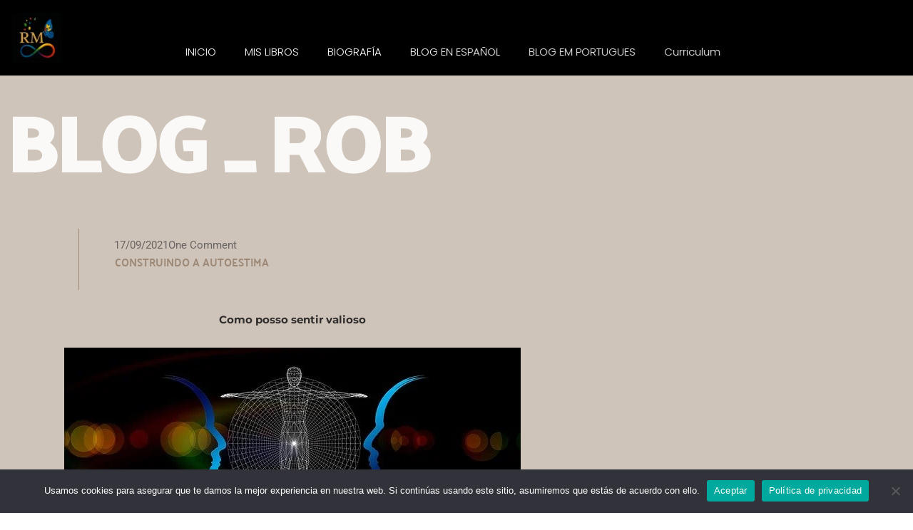

--- FILE ---
content_type: text/html; charset=utf-8
request_url: https://www.google.com/recaptcha/api2/aframe
body_size: 267
content:
<!DOCTYPE HTML><html><head><meta http-equiv="content-type" content="text/html; charset=UTF-8"></head><body><script nonce="wjFe36ChxFZ_8bueNiZbhQ">/** Anti-fraud and anti-abuse applications only. See google.com/recaptcha */ try{var clients={'sodar':'https://pagead2.googlesyndication.com/pagead/sodar?'};window.addEventListener("message",function(a){try{if(a.source===window.parent){var b=JSON.parse(a.data);var c=clients[b['id']];if(c){var d=document.createElement('img');d.src=c+b['params']+'&rc='+(localStorage.getItem("rc::a")?sessionStorage.getItem("rc::b"):"");window.document.body.appendChild(d);sessionStorage.setItem("rc::e",parseInt(sessionStorage.getItem("rc::e")||0)+1);localStorage.setItem("rc::h",'1768998305043');}}}catch(b){}});window.parent.postMessage("_grecaptcha_ready", "*");}catch(b){}</script></body></html>

--- FILE ---
content_type: text/css
request_url: https://marinsbreu.com/wp-content/uploads/elementor/css/post-14.css?ver=1768923393
body_size: 764
content:
.elementor-14 .elementor-element.elementor-element-a885458:not(.elementor-motion-effects-element-type-background), .elementor-14 .elementor-element.elementor-element-a885458 > .elementor-motion-effects-container > .elementor-motion-effects-layer{background-color:#000000;}.elementor-14 .elementor-element.elementor-element-a885458 > .elementor-container{max-width:1040px;min-height:76px;}.elementor-14 .elementor-element.elementor-element-a885458{transition:background 0.3s, border 0.3s, border-radius 0.3s, box-shadow 0.3s;}.elementor-14 .elementor-element.elementor-element-a885458 > .elementor-background-overlay{transition:background 0.3s, border-radius 0.3s, opacity 0.3s;}.elementor-widget-image .widget-image-caption{color:var( --e-global-color-text );font-family:var( --e-global-typography-text-font-family ), Sans-serif;font-weight:var( --e-global-typography-text-font-weight );}.elementor-14 .elementor-element.elementor-element-5e8be68 img{opacity:1;}.elementor-widget-nav-menu .elementor-nav-menu .elementor-item{font-family:var( --e-global-typography-primary-font-family ), Sans-serif;font-weight:var( --e-global-typography-primary-font-weight );}.elementor-widget-nav-menu .elementor-nav-menu--main .elementor-item{color:var( --e-global-color-text );fill:var( --e-global-color-text );}.elementor-widget-nav-menu .elementor-nav-menu--main .elementor-item:hover,
					.elementor-widget-nav-menu .elementor-nav-menu--main .elementor-item.elementor-item-active,
					.elementor-widget-nav-menu .elementor-nav-menu--main .elementor-item.highlighted,
					.elementor-widget-nav-menu .elementor-nav-menu--main .elementor-item:focus{color:var( --e-global-color-accent );fill:var( --e-global-color-accent );}.elementor-widget-nav-menu .elementor-nav-menu--main:not(.e--pointer-framed) .elementor-item:before,
					.elementor-widget-nav-menu .elementor-nav-menu--main:not(.e--pointer-framed) .elementor-item:after{background-color:var( --e-global-color-accent );}.elementor-widget-nav-menu .e--pointer-framed .elementor-item:before,
					.elementor-widget-nav-menu .e--pointer-framed .elementor-item:after{border-color:var( --e-global-color-accent );}.elementor-widget-nav-menu{--e-nav-menu-divider-color:var( --e-global-color-text );}.elementor-widget-nav-menu .elementor-nav-menu--dropdown .elementor-item, .elementor-widget-nav-menu .elementor-nav-menu--dropdown  .elementor-sub-item{font-family:var( --e-global-typography-accent-font-family ), Sans-serif;font-weight:var( --e-global-typography-accent-font-weight );}.elementor-14 .elementor-element.elementor-element-2feff72 > .elementor-widget-container{margin:30px 0px 0px 0px;padding:10px 0px 0px 0px;}.elementor-14 .elementor-element.elementor-element-2feff72 .elementor-menu-toggle{margin-left:auto;background-color:#FFFFFF;}.elementor-14 .elementor-element.elementor-element-2feff72 .elementor-nav-menu .elementor-item{font-family:"Poppins", Sans-serif;font-weight:300;}.elementor-14 .elementor-element.elementor-element-2feff72 .elementor-nav-menu--main .elementor-item{color:#FFFFFF;fill:#FFFFFF;}.elementor-14 .elementor-element.elementor-element-2feff72 .elementor-nav-menu--main .elementor-item:hover,
					.elementor-14 .elementor-element.elementor-element-2feff72 .elementor-nav-menu--main .elementor-item.elementor-item-active,
					.elementor-14 .elementor-element.elementor-element-2feff72 .elementor-nav-menu--main .elementor-item.highlighted,
					.elementor-14 .elementor-element.elementor-element-2feff72 .elementor-nav-menu--main .elementor-item:focus{color:#EAEEEB;fill:#EAEEEB;}.elementor-14 .elementor-element.elementor-element-2feff72 .elementor-nav-menu--main .elementor-item.elementor-item-active{color:#EAEEEB;}.elementor-14 .elementor-element.elementor-element-2feff72 .elementor-nav-menu--dropdown a:hover,
					.elementor-14 .elementor-element.elementor-element-2feff72 .elementor-nav-menu--dropdown a.elementor-item-active,
					.elementor-14 .elementor-element.elementor-element-2feff72 .elementor-nav-menu--dropdown a.highlighted{background-color:#E2DBDB;}.elementor-14 .elementor-element.elementor-element-2feff72 .elementor-nav-menu--dropdown a{padding-top:15px;padding-bottom:15px;}.elementor-14 .elementor-element.elementor-element-2feff72 .elementor-nav-menu--main > .elementor-nav-menu > li > .elementor-nav-menu--dropdown, .elementor-14 .elementor-element.elementor-element-2feff72 .elementor-nav-menu__container.elementor-nav-menu--dropdown{margin-top:8px !important;}.elementor-theme-builder-content-area{height:400px;}.elementor-location-header:before, .elementor-location-footer:before{content:"";display:table;clear:both;}@media(max-width:767px){.elementor-14 .elementor-element.elementor-element-67a0145{width:25%;}.elementor-14 .elementor-element.elementor-element-727d351{width:75%;}.elementor-14 .elementor-element.elementor-element-2feff72 > .elementor-widget-container{margin:8px 8px 8px 8px;}.elementor-14 .elementor-element.elementor-element-2feff72 .elementor-nav-menu--dropdown a{padding-left:28px;padding-right:28px;padding-top:7px;padding-bottom:7px;}.elementor-14 .elementor-element.elementor-element-2feff72 .elementor-nav-menu--main > .elementor-nav-menu > li > .elementor-nav-menu--dropdown, .elementor-14 .elementor-element.elementor-element-2feff72 .elementor-nav-menu__container.elementor-nav-menu--dropdown{margin-top:49px !important;}.elementor-14 .elementor-element.elementor-element-2feff72{--nav-menu-icon-size:19px;}}@media(min-width:768px){.elementor-14 .elementor-element.elementor-element-67a0145{width:10.055%;}.elementor-14 .elementor-element.elementor-element-727d351{width:89.945%;}}/* Start custom CSS for section, class: .elementor-element-a885458 */.elementor-14 .elementor-element.elementor-element-a885458.elementor-sticky--effects{
    background-color:rgba(30, 27, 27, 0.9)!important;
}

.elementor-14 .elementor-element.elementor-element-a885458{
    transition: background-color 1.3s ease !important;
}

.elementor-14 .elementor-element.elementor-element-a885458.elementor-sticky--effects >.elementor-container{
    min-height: 80px;
}

.elementor-14 .elementor-element.elementor-element-a885458> .elementor-container{
    transition: min-height 1s ease !important;
}/* End custom CSS */

--- FILE ---
content_type: text/css
request_url: https://marinsbreu.com/wp-content/uploads/elementor/css/post-64.css?ver=1768923393
body_size: 1155
content:
.elementor-64 .elementor-element.elementor-element-aab0688:not(.elementor-motion-effects-element-type-background), .elementor-64 .elementor-element.elementor-element-aab0688 > .elementor-motion-effects-container > .elementor-motion-effects-layer{background-color:#000000;}.elementor-64 .elementor-element.elementor-element-aab0688 > .elementor-background-overlay{background-image:url("https://marinsbreu.com/wp-content/uploads/2020/10/603fa41e5d397.jpg");background-position:0px -313px;background-repeat:no-repeat;background-size:cover;opacity:0.22;transition:background 0.3s, border-radius 0.3s, opacity 0.3s;}.elementor-64 .elementor-element.elementor-element-aab0688 > .elementor-container{max-width:1100px;}.elementor-64 .elementor-element.elementor-element-aab0688{transition:background 0.3s, border 0.3s, border-radius 0.3s, box-shadow 0.3s;margin-top:0px;margin-bottom:0px;padding:40px 0px 40px 0px;}.elementor-widget-theme-site-logo .widget-image-caption{color:var( --e-global-color-text );font-family:var( --e-global-typography-text-font-family ), Sans-serif;font-weight:var( --e-global-typography-text-font-weight );}.elementor-64 .elementor-element.elementor-element-f7f7fcd > .elementor-widget-container{background-color:#000000;margin:-80px 115px 0px 0px;padding:18px 18px 18px 18px;}.elementor-widget-heading .elementor-heading-title{font-family:var( --e-global-typography-primary-font-family ), Sans-serif;font-weight:var( --e-global-typography-primary-font-weight );color:var( --e-global-color-primary );}.elementor-64 .elementor-element.elementor-element-4690904 .elementor-heading-title{font-family:"Cinzel", Sans-serif;font-size:18px;font-weight:500;color:#FFFFFF;}.elementor-widget-icon-list .elementor-icon-list-item:not(:last-child):after{border-color:var( --e-global-color-text );}.elementor-widget-icon-list .elementor-icon-list-icon i{color:var( --e-global-color-primary );}.elementor-widget-icon-list .elementor-icon-list-icon svg{fill:var( --e-global-color-primary );}.elementor-widget-icon-list .elementor-icon-list-item > .elementor-icon-list-text, .elementor-widget-icon-list .elementor-icon-list-item > a{font-family:var( --e-global-typography-text-font-family ), Sans-serif;font-weight:var( --e-global-typography-text-font-weight );}.elementor-widget-icon-list .elementor-icon-list-text{color:var( --e-global-color-secondary );}.elementor-64 .elementor-element.elementor-element-472c4d2 .elementor-icon-list-icon i{color:#FFFFFF;transition:color 0.3s;}.elementor-64 .elementor-element.elementor-element-472c4d2 .elementor-icon-list-icon svg{fill:#FFFFFF;transition:fill 0.3s;}.elementor-64 .elementor-element.elementor-element-472c4d2{--e-icon-list-icon-size:14px;--icon-vertical-offset:0px;}.elementor-64 .elementor-element.elementor-element-472c4d2 .elementor-icon-list-item > .elementor-icon-list-text, .elementor-64 .elementor-element.elementor-element-472c4d2 .elementor-icon-list-item > a{font-family:"Montserrat", Sans-serif;font-size:14px;}.elementor-64 .elementor-element.elementor-element-472c4d2 .elementor-icon-list-text{color:#FFFFFF;transition:color 0.3s;}.elementor-64 .elementor-element.elementor-element-0e10721 .elementor-heading-title{font-family:"Cinzel", Sans-serif;font-size:18px;font-weight:500;color:#FFFFFF;}.elementor-64 .elementor-element.elementor-element-71f101a .elementor-icon-list-icon i{color:#FFFFFF;transition:color 0.3s;}.elementor-64 .elementor-element.elementor-element-71f101a .elementor-icon-list-icon svg{fill:#FFFFFF;transition:fill 0.3s;}.elementor-64 .elementor-element.elementor-element-71f101a{--e-icon-list-icon-size:14px;--icon-vertical-offset:0px;}.elementor-64 .elementor-element.elementor-element-71f101a .elementor-icon-list-item > .elementor-icon-list-text, .elementor-64 .elementor-element.elementor-element-71f101a .elementor-icon-list-item > a{font-family:"Montserrat", Sans-serif;font-size:14px;}.elementor-64 .elementor-element.elementor-element-71f101a .elementor-icon-list-text{color:#FFFFFF;transition:color 0.3s;}.elementor-64 .elementor-element.elementor-element-805bddf .elementor-heading-title{font-family:"Cinzel", Sans-serif;font-size:18px;font-weight:500;color:#FFFFFF;}.elementor-64 .elementor-element.elementor-element-dd0a3bf .elementor-heading-title{font-family:"Cinzel", Sans-serif;font-size:18px;font-weight:500;color:#FFFFFF;}.elementor-64 .elementor-element.elementor-element-51e4354{--grid-template-columns:repeat(0, auto);--icon-size:20px;--grid-column-gap:5px;--grid-row-gap:0px;}.elementor-64 .elementor-element.elementor-element-51e4354 .elementor-widget-container{text-align:left;}.elementor-64 .elementor-element.elementor-element-51e4354 .elementor-social-icon{background-color:#02010100;}.elementor-widget-gallery .elementor-gallery-item__title{font-family:var( --e-global-typography-primary-font-family ), Sans-serif;font-weight:var( --e-global-typography-primary-font-weight );}.elementor-widget-gallery .elementor-gallery-item__description{font-family:var( --e-global-typography-text-font-family ), Sans-serif;font-weight:var( --e-global-typography-text-font-weight );}.elementor-widget-gallery{--galleries-title-color-normal:var( --e-global-color-primary );--galleries-title-color-hover:var( --e-global-color-secondary );--galleries-pointer-bg-color-hover:var( --e-global-color-accent );--gallery-title-color-active:var( --e-global-color-secondary );--galleries-pointer-bg-color-active:var( --e-global-color-accent );}.elementor-widget-gallery .elementor-gallery-title{font-family:var( --e-global-typography-primary-font-family ), Sans-serif;font-weight:var( --e-global-typography-primary-font-weight );}.elementor-64 .elementor-element.elementor-element-50d24e5 .e-gallery-item:hover .elementor-gallery-item__overlay, .elementor-64 .elementor-element.elementor-element-50d24e5 .e-gallery-item:focus .elementor-gallery-item__overlay{background-color:rgba(0,0,0,0.5);}.elementor-64 .elementor-element.elementor-element-50d24e5{--image-transition-duration:800ms;--overlay-transition-duration:800ms;--content-text-align:center;--content-padding:20px;--content-transition-duration:800ms;--content-transition-delay:800ms;}.elementor-64 .elementor-element.elementor-element-4e4794d:not(.elementor-motion-effects-element-type-background), .elementor-64 .elementor-element.elementor-element-4e4794d > .elementor-motion-effects-container > .elementor-motion-effects-layer{background-color:#9D8977;}.elementor-64 .elementor-element.elementor-element-4e4794d{transition:background 0.3s, border 0.3s, border-radius 0.3s, box-shadow 0.3s;}.elementor-64 .elementor-element.elementor-element-4e4794d > .elementor-background-overlay{transition:background 0.3s, border-radius 0.3s, opacity 0.3s;}.elementor-widget-text-editor{font-family:var( --e-global-typography-text-font-family ), Sans-serif;font-weight:var( --e-global-typography-text-font-weight );color:var( --e-global-color-text );}.elementor-widget-text-editor.elementor-drop-cap-view-stacked .elementor-drop-cap{background-color:var( --e-global-color-primary );}.elementor-widget-text-editor.elementor-drop-cap-view-framed .elementor-drop-cap, .elementor-widget-text-editor.elementor-drop-cap-view-default .elementor-drop-cap{color:var( --e-global-color-primary );border-color:var( --e-global-color-primary );}.elementor-64 .elementor-element.elementor-element-7adc2e0 > .elementor-widget-container{margin:0px 0px -15px 0px;}.elementor-64 .elementor-element.elementor-element-7adc2e0{font-family:"Montserrat", Sans-serif;font-size:12px;font-weight:400;color:#FFFFFF;}.elementor-64 .elementor-element.elementor-element-838a2c3 > .elementor-widget-container{margin:-15px 0px 0px 0px;}.elementor-64 .elementor-element.elementor-element-838a2c3 .elementor-icon-list-item:not(:last-child):after{content:"";border-color:#ddd;}.elementor-64 .elementor-element.elementor-element-838a2c3 .elementor-icon-list-items:not(.elementor-inline-items) .elementor-icon-list-item:not(:last-child):after{border-block-start-style:solid;border-block-start-width:1px;}.elementor-64 .elementor-element.elementor-element-838a2c3 .elementor-icon-list-items.elementor-inline-items .elementor-icon-list-item:not(:last-child):after{border-inline-start-style:solid;}.elementor-64 .elementor-element.elementor-element-838a2c3 .elementor-inline-items .elementor-icon-list-item:not(:last-child):after{border-inline-start-width:1px;}.elementor-64 .elementor-element.elementor-element-838a2c3 .elementor-icon-list-icon i{transition:color 0.3s;}.elementor-64 .elementor-element.elementor-element-838a2c3 .elementor-icon-list-icon svg{transition:fill 0.3s;}.elementor-64 .elementor-element.elementor-element-838a2c3{--e-icon-list-icon-size:14px;--icon-vertical-offset:0px;}.elementor-64 .elementor-element.elementor-element-838a2c3 .elementor-icon-list-item > .elementor-icon-list-text, .elementor-64 .elementor-element.elementor-element-838a2c3 .elementor-icon-list-item > a{font-family:"Cinzel", Sans-serif;font-size:13px;font-weight:500;}.elementor-64 .elementor-element.elementor-element-838a2c3 .elementor-icon-list-text{color:#FFFFFF;transition:color 0.3s;}.elementor-theme-builder-content-area{height:400px;}.elementor-location-header:before, .elementor-location-footer:before{content:"";display:table;clear:both;}@media(max-width:1024px){.elementor-64 .elementor-element.elementor-element-aab0688 > .elementor-background-overlay{background-position:0px 0px;}.elementor-64 .elementor-element.elementor-element-f7f7fcd > .elementor-widget-container{margin:-100px 50px 0px 0px;}}@media(max-width:767px){.elementor-64 .elementor-element.elementor-element-aab0688 > .elementor-background-overlay{background-position:center center;background-size:cover;}.elementor-64 .elementor-element.elementor-element-f7f7fcd > .elementor-widget-container{margin:-100px 0px 0px 220px;}.elementor-64 .elementor-element.elementor-element-f7f7fcd{text-align:center;}}

--- FILE ---
content_type: text/css
request_url: https://marinsbreu.com/wp-content/uploads/elementor/css/post-405.css?ver=1768923463
body_size: 733
content:
.elementor-405 .elementor-element.elementor-element-fda478e:not(.elementor-motion-effects-element-type-background), .elementor-405 .elementor-element.elementor-element-fda478e > .elementor-motion-effects-container > .elementor-motion-effects-layer{background-color:#CFC4B9;}.elementor-405 .elementor-element.elementor-element-fda478e{transition:background 0.3s, border 0.3s, border-radius 0.3s, box-shadow 0.3s;}.elementor-405 .elementor-element.elementor-element-fda478e > .elementor-background-overlay{transition:background 0.3s, border-radius 0.3s, opacity 0.3s;}.elementor-widget-heading .elementor-heading-title{font-family:var( --e-global-typography-primary-font-family ), Sans-serif;font-weight:var( --e-global-typography-primary-font-weight );color:var( --e-global-color-primary );}.elementor-405 .elementor-element.elementor-element-80de1a5 .elementor-heading-title{font-family:"Palanquin Dark", Sans-serif;font-size:115px;font-weight:bold;letter-spacing:-5px;color:#FFFFFFE6;}.elementor-widget-text-editor{font-family:var( --e-global-typography-text-font-family ), Sans-serif;font-weight:var( --e-global-typography-text-font-weight );color:var( --e-global-color-text );}.elementor-widget-text-editor.elementor-drop-cap-view-stacked .elementor-drop-cap{background-color:var( --e-global-color-primary );}.elementor-widget-text-editor.elementor-drop-cap-view-framed .elementor-drop-cap, .elementor-widget-text-editor.elementor-drop-cap-view-default .elementor-drop-cap{color:var( --e-global-color-primary );border-color:var( --e-global-color-primary );}.elementor-405 .elementor-element.elementor-element-a7e068f > .elementor-widget-container{border-style:solid;border-width:1px 0px 0px 0px;border-color:#FFFFFF;border-radius:0px 0px 0px 0px;}.elementor-405 .elementor-element.elementor-element-38770ae > .elementor-container{max-width:1000px;}.elementor-405 .elementor-element.elementor-element-38770ae{margin-top:35px;margin-bottom:0px;}.elementor-405 .elementor-element.elementor-element-1fb6cc3 > .elementor-element-populated{margin:0px 0px 0px 0px;--e-column-margin-right:0px;--e-column-margin-left:0px;padding:0px 0px 0px 0px;}.elementor-widget-post-info .elementor-icon-list-item:not(:last-child):after{border-color:var( --e-global-color-text );}.elementor-widget-post-info .elementor-icon-list-icon i{color:var( --e-global-color-primary );}.elementor-widget-post-info .elementor-icon-list-icon svg{fill:var( --e-global-color-primary );}.elementor-widget-post-info .elementor-icon-list-text, .elementor-widget-post-info .elementor-icon-list-text a{color:var( --e-global-color-secondary );}.elementor-widget-post-info .elementor-icon-list-item{font-family:var( --e-global-typography-text-font-family ), Sans-serif;font-weight:var( --e-global-typography-text-font-weight );}.elementor-405 .elementor-element.elementor-element-373ce56 > .elementor-widget-container{margin:0px 45px 0px 100px;padding:0px 0px 0px 50px;}.elementor-405 .elementor-element.elementor-element-373ce56 .elementor-icon-list-icon i{color:#000000;font-size:14px;}.elementor-405 .elementor-element.elementor-element-373ce56 .elementor-icon-list-icon svg{fill:#000000;--e-icon-list-icon-size:14px;}.elementor-405 .elementor-element.elementor-element-373ce56 .elementor-icon-list-icon{width:14px;}.elementor-405 .elementor-element.elementor-element-373ce56 .elementor-icon-list-text, .elementor-405 .elementor-element.elementor-element-373ce56 .elementor-icon-list-text a{color:#676462;}.elementor-widget-theme-post-title .elementor-heading-title{font-family:var( --e-global-typography-primary-font-family ), Sans-serif;font-weight:var( --e-global-typography-primary-font-weight );color:var( --e-global-color-primary );}.elementor-405 .elementor-element.elementor-element-c7aabdf > .elementor-widget-container{margin:-55px 0px -163px 100px;padding:37px 20px 30px 50px;border-style:solid;border-width:0px 0px 0px 1px;border-color:#9D8977;}.elementor-405 .elementor-element.elementor-element-c7aabdf{text-align:start;}.elementor-405 .elementor-element.elementor-element-c7aabdf .elementor-heading-title{font-family:"Palanquin Dark", Sans-serif;font-weight:400;text-transform:uppercase;color:#9D8977;}.elementor-405 .elementor-element.elementor-element-d79dd3e > .elementor-container{max-width:800px;}.elementor-405 .elementor-element.elementor-element-d79dd3e{margin-top:35px;margin-bottom:0px;}.elementor-405 .elementor-element.elementor-element-6c9de32 > .elementor-element-populated{margin:0px 0px 0px 0px;--e-column-margin-right:0px;--e-column-margin-left:0px;padding:0px 0px 0px 0px;}.elementor-widget-theme-post-content{color:var( --e-global-color-text );font-family:var( --e-global-typography-text-font-family ), Sans-serif;font-weight:var( --e-global-typography-text-font-weight );}.elementor-405 .elementor-element.elementor-element-3d6ef8e > .elementor-widget-container{margin:0px 0px 0px 0px;padding:0px 0px 0px 0px;border-style:solid;border-width:0px 0px 0px 0px;border-color:#FFFFFF;}.elementor-405 .elementor-element.elementor-element-3d6ef8e{text-align:justify;color:#302E2D;font-family:"Montserrat", Sans-serif;font-weight:400;}.elementor-405 .elementor-element.elementor-element-eb1f0e1 > .elementor-widget-container{margin:0px 0px 0px 0px;padding:0px 0px 50px 0px;}@media(max-width:767px){.elementor-405 .elementor-element.elementor-element-80de1a5 .elementor-heading-title{font-size:63px;}.elementor-405 .elementor-element.elementor-element-38770ae{margin-top:0px;margin-bottom:0px;}.elementor-405 .elementor-element.elementor-element-373ce56 > .elementor-widget-container{margin:0px 0px 0px 30px;}.elementor-405 .elementor-element.elementor-element-c7aabdf > .elementor-widget-container{margin:-51px 0px -150px 30px;}.elementor-405 .elementor-element.elementor-element-c7aabdf .elementor-heading-title{font-size:24px;}.elementor-405 .elementor-element.elementor-element-d79dd3e{margin-top:130px;margin-bottom:130px;}.elementor-405 .elementor-element.elementor-element-3d6ef8e > .elementor-widget-container{margin:0px 25px 0px 25px;}.elementor-405 .elementor-element.elementor-element-3d6ef8e{font-size:15px;}.elementor-405 .elementor-element.elementor-element-eb1f0e1 > .elementor-widget-container{margin:0px 25px 0px 25px;}}